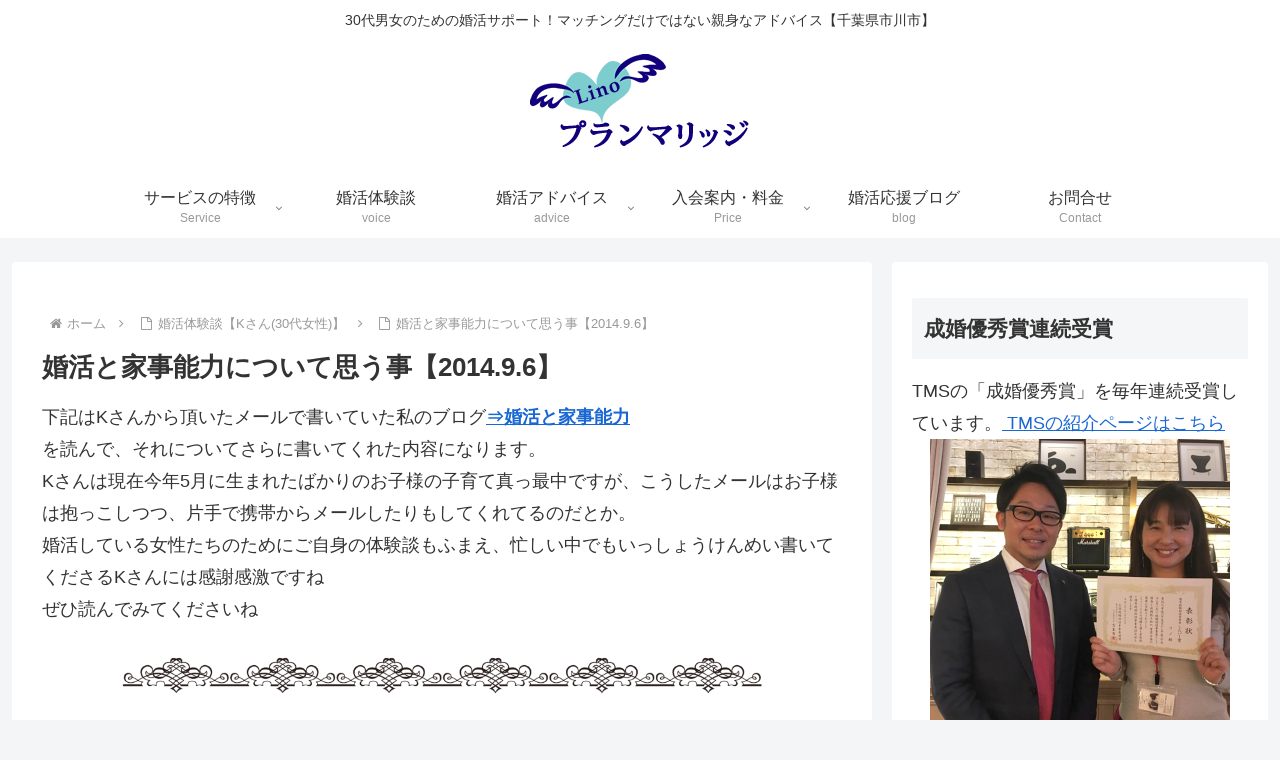

--- FILE ---
content_type: text/html; charset=utf-8
request_url: https://www.google.com/recaptcha/enterprise/anchor?ar=1&k=6Lf4lXwrAAAAAPI_pkP6i5qOqeJDxzA4bGp7DM7P&co=aHR0cHM6Ly9zYWxvbi1saW5vLmpwOjQ0Mw..&hl=en&v=PoyoqOPhxBO7pBk68S4YbpHZ&size=invisible&anchor-ms=20000&execute-ms=30000&cb=2l44nhxqqy4o
body_size: 48712
content:
<!DOCTYPE HTML><html dir="ltr" lang="en"><head><meta http-equiv="Content-Type" content="text/html; charset=UTF-8">
<meta http-equiv="X-UA-Compatible" content="IE=edge">
<title>reCAPTCHA</title>
<style type="text/css">
/* cyrillic-ext */
@font-face {
  font-family: 'Roboto';
  font-style: normal;
  font-weight: 400;
  font-stretch: 100%;
  src: url(//fonts.gstatic.com/s/roboto/v48/KFO7CnqEu92Fr1ME7kSn66aGLdTylUAMa3GUBHMdazTgWw.woff2) format('woff2');
  unicode-range: U+0460-052F, U+1C80-1C8A, U+20B4, U+2DE0-2DFF, U+A640-A69F, U+FE2E-FE2F;
}
/* cyrillic */
@font-face {
  font-family: 'Roboto';
  font-style: normal;
  font-weight: 400;
  font-stretch: 100%;
  src: url(//fonts.gstatic.com/s/roboto/v48/KFO7CnqEu92Fr1ME7kSn66aGLdTylUAMa3iUBHMdazTgWw.woff2) format('woff2');
  unicode-range: U+0301, U+0400-045F, U+0490-0491, U+04B0-04B1, U+2116;
}
/* greek-ext */
@font-face {
  font-family: 'Roboto';
  font-style: normal;
  font-weight: 400;
  font-stretch: 100%;
  src: url(//fonts.gstatic.com/s/roboto/v48/KFO7CnqEu92Fr1ME7kSn66aGLdTylUAMa3CUBHMdazTgWw.woff2) format('woff2');
  unicode-range: U+1F00-1FFF;
}
/* greek */
@font-face {
  font-family: 'Roboto';
  font-style: normal;
  font-weight: 400;
  font-stretch: 100%;
  src: url(//fonts.gstatic.com/s/roboto/v48/KFO7CnqEu92Fr1ME7kSn66aGLdTylUAMa3-UBHMdazTgWw.woff2) format('woff2');
  unicode-range: U+0370-0377, U+037A-037F, U+0384-038A, U+038C, U+038E-03A1, U+03A3-03FF;
}
/* math */
@font-face {
  font-family: 'Roboto';
  font-style: normal;
  font-weight: 400;
  font-stretch: 100%;
  src: url(//fonts.gstatic.com/s/roboto/v48/KFO7CnqEu92Fr1ME7kSn66aGLdTylUAMawCUBHMdazTgWw.woff2) format('woff2');
  unicode-range: U+0302-0303, U+0305, U+0307-0308, U+0310, U+0312, U+0315, U+031A, U+0326-0327, U+032C, U+032F-0330, U+0332-0333, U+0338, U+033A, U+0346, U+034D, U+0391-03A1, U+03A3-03A9, U+03B1-03C9, U+03D1, U+03D5-03D6, U+03F0-03F1, U+03F4-03F5, U+2016-2017, U+2034-2038, U+203C, U+2040, U+2043, U+2047, U+2050, U+2057, U+205F, U+2070-2071, U+2074-208E, U+2090-209C, U+20D0-20DC, U+20E1, U+20E5-20EF, U+2100-2112, U+2114-2115, U+2117-2121, U+2123-214F, U+2190, U+2192, U+2194-21AE, U+21B0-21E5, U+21F1-21F2, U+21F4-2211, U+2213-2214, U+2216-22FF, U+2308-230B, U+2310, U+2319, U+231C-2321, U+2336-237A, U+237C, U+2395, U+239B-23B7, U+23D0, U+23DC-23E1, U+2474-2475, U+25AF, U+25B3, U+25B7, U+25BD, U+25C1, U+25CA, U+25CC, U+25FB, U+266D-266F, U+27C0-27FF, U+2900-2AFF, U+2B0E-2B11, U+2B30-2B4C, U+2BFE, U+3030, U+FF5B, U+FF5D, U+1D400-1D7FF, U+1EE00-1EEFF;
}
/* symbols */
@font-face {
  font-family: 'Roboto';
  font-style: normal;
  font-weight: 400;
  font-stretch: 100%;
  src: url(//fonts.gstatic.com/s/roboto/v48/KFO7CnqEu92Fr1ME7kSn66aGLdTylUAMaxKUBHMdazTgWw.woff2) format('woff2');
  unicode-range: U+0001-000C, U+000E-001F, U+007F-009F, U+20DD-20E0, U+20E2-20E4, U+2150-218F, U+2190, U+2192, U+2194-2199, U+21AF, U+21E6-21F0, U+21F3, U+2218-2219, U+2299, U+22C4-22C6, U+2300-243F, U+2440-244A, U+2460-24FF, U+25A0-27BF, U+2800-28FF, U+2921-2922, U+2981, U+29BF, U+29EB, U+2B00-2BFF, U+4DC0-4DFF, U+FFF9-FFFB, U+10140-1018E, U+10190-1019C, U+101A0, U+101D0-101FD, U+102E0-102FB, U+10E60-10E7E, U+1D2C0-1D2D3, U+1D2E0-1D37F, U+1F000-1F0FF, U+1F100-1F1AD, U+1F1E6-1F1FF, U+1F30D-1F30F, U+1F315, U+1F31C, U+1F31E, U+1F320-1F32C, U+1F336, U+1F378, U+1F37D, U+1F382, U+1F393-1F39F, U+1F3A7-1F3A8, U+1F3AC-1F3AF, U+1F3C2, U+1F3C4-1F3C6, U+1F3CA-1F3CE, U+1F3D4-1F3E0, U+1F3ED, U+1F3F1-1F3F3, U+1F3F5-1F3F7, U+1F408, U+1F415, U+1F41F, U+1F426, U+1F43F, U+1F441-1F442, U+1F444, U+1F446-1F449, U+1F44C-1F44E, U+1F453, U+1F46A, U+1F47D, U+1F4A3, U+1F4B0, U+1F4B3, U+1F4B9, U+1F4BB, U+1F4BF, U+1F4C8-1F4CB, U+1F4D6, U+1F4DA, U+1F4DF, U+1F4E3-1F4E6, U+1F4EA-1F4ED, U+1F4F7, U+1F4F9-1F4FB, U+1F4FD-1F4FE, U+1F503, U+1F507-1F50B, U+1F50D, U+1F512-1F513, U+1F53E-1F54A, U+1F54F-1F5FA, U+1F610, U+1F650-1F67F, U+1F687, U+1F68D, U+1F691, U+1F694, U+1F698, U+1F6AD, U+1F6B2, U+1F6B9-1F6BA, U+1F6BC, U+1F6C6-1F6CF, U+1F6D3-1F6D7, U+1F6E0-1F6EA, U+1F6F0-1F6F3, U+1F6F7-1F6FC, U+1F700-1F7FF, U+1F800-1F80B, U+1F810-1F847, U+1F850-1F859, U+1F860-1F887, U+1F890-1F8AD, U+1F8B0-1F8BB, U+1F8C0-1F8C1, U+1F900-1F90B, U+1F93B, U+1F946, U+1F984, U+1F996, U+1F9E9, U+1FA00-1FA6F, U+1FA70-1FA7C, U+1FA80-1FA89, U+1FA8F-1FAC6, U+1FACE-1FADC, U+1FADF-1FAE9, U+1FAF0-1FAF8, U+1FB00-1FBFF;
}
/* vietnamese */
@font-face {
  font-family: 'Roboto';
  font-style: normal;
  font-weight: 400;
  font-stretch: 100%;
  src: url(//fonts.gstatic.com/s/roboto/v48/KFO7CnqEu92Fr1ME7kSn66aGLdTylUAMa3OUBHMdazTgWw.woff2) format('woff2');
  unicode-range: U+0102-0103, U+0110-0111, U+0128-0129, U+0168-0169, U+01A0-01A1, U+01AF-01B0, U+0300-0301, U+0303-0304, U+0308-0309, U+0323, U+0329, U+1EA0-1EF9, U+20AB;
}
/* latin-ext */
@font-face {
  font-family: 'Roboto';
  font-style: normal;
  font-weight: 400;
  font-stretch: 100%;
  src: url(//fonts.gstatic.com/s/roboto/v48/KFO7CnqEu92Fr1ME7kSn66aGLdTylUAMa3KUBHMdazTgWw.woff2) format('woff2');
  unicode-range: U+0100-02BA, U+02BD-02C5, U+02C7-02CC, U+02CE-02D7, U+02DD-02FF, U+0304, U+0308, U+0329, U+1D00-1DBF, U+1E00-1E9F, U+1EF2-1EFF, U+2020, U+20A0-20AB, U+20AD-20C0, U+2113, U+2C60-2C7F, U+A720-A7FF;
}
/* latin */
@font-face {
  font-family: 'Roboto';
  font-style: normal;
  font-weight: 400;
  font-stretch: 100%;
  src: url(//fonts.gstatic.com/s/roboto/v48/KFO7CnqEu92Fr1ME7kSn66aGLdTylUAMa3yUBHMdazQ.woff2) format('woff2');
  unicode-range: U+0000-00FF, U+0131, U+0152-0153, U+02BB-02BC, U+02C6, U+02DA, U+02DC, U+0304, U+0308, U+0329, U+2000-206F, U+20AC, U+2122, U+2191, U+2193, U+2212, U+2215, U+FEFF, U+FFFD;
}
/* cyrillic-ext */
@font-face {
  font-family: 'Roboto';
  font-style: normal;
  font-weight: 500;
  font-stretch: 100%;
  src: url(//fonts.gstatic.com/s/roboto/v48/KFO7CnqEu92Fr1ME7kSn66aGLdTylUAMa3GUBHMdazTgWw.woff2) format('woff2');
  unicode-range: U+0460-052F, U+1C80-1C8A, U+20B4, U+2DE0-2DFF, U+A640-A69F, U+FE2E-FE2F;
}
/* cyrillic */
@font-face {
  font-family: 'Roboto';
  font-style: normal;
  font-weight: 500;
  font-stretch: 100%;
  src: url(//fonts.gstatic.com/s/roboto/v48/KFO7CnqEu92Fr1ME7kSn66aGLdTylUAMa3iUBHMdazTgWw.woff2) format('woff2');
  unicode-range: U+0301, U+0400-045F, U+0490-0491, U+04B0-04B1, U+2116;
}
/* greek-ext */
@font-face {
  font-family: 'Roboto';
  font-style: normal;
  font-weight: 500;
  font-stretch: 100%;
  src: url(//fonts.gstatic.com/s/roboto/v48/KFO7CnqEu92Fr1ME7kSn66aGLdTylUAMa3CUBHMdazTgWw.woff2) format('woff2');
  unicode-range: U+1F00-1FFF;
}
/* greek */
@font-face {
  font-family: 'Roboto';
  font-style: normal;
  font-weight: 500;
  font-stretch: 100%;
  src: url(//fonts.gstatic.com/s/roboto/v48/KFO7CnqEu92Fr1ME7kSn66aGLdTylUAMa3-UBHMdazTgWw.woff2) format('woff2');
  unicode-range: U+0370-0377, U+037A-037F, U+0384-038A, U+038C, U+038E-03A1, U+03A3-03FF;
}
/* math */
@font-face {
  font-family: 'Roboto';
  font-style: normal;
  font-weight: 500;
  font-stretch: 100%;
  src: url(//fonts.gstatic.com/s/roboto/v48/KFO7CnqEu92Fr1ME7kSn66aGLdTylUAMawCUBHMdazTgWw.woff2) format('woff2');
  unicode-range: U+0302-0303, U+0305, U+0307-0308, U+0310, U+0312, U+0315, U+031A, U+0326-0327, U+032C, U+032F-0330, U+0332-0333, U+0338, U+033A, U+0346, U+034D, U+0391-03A1, U+03A3-03A9, U+03B1-03C9, U+03D1, U+03D5-03D6, U+03F0-03F1, U+03F4-03F5, U+2016-2017, U+2034-2038, U+203C, U+2040, U+2043, U+2047, U+2050, U+2057, U+205F, U+2070-2071, U+2074-208E, U+2090-209C, U+20D0-20DC, U+20E1, U+20E5-20EF, U+2100-2112, U+2114-2115, U+2117-2121, U+2123-214F, U+2190, U+2192, U+2194-21AE, U+21B0-21E5, U+21F1-21F2, U+21F4-2211, U+2213-2214, U+2216-22FF, U+2308-230B, U+2310, U+2319, U+231C-2321, U+2336-237A, U+237C, U+2395, U+239B-23B7, U+23D0, U+23DC-23E1, U+2474-2475, U+25AF, U+25B3, U+25B7, U+25BD, U+25C1, U+25CA, U+25CC, U+25FB, U+266D-266F, U+27C0-27FF, U+2900-2AFF, U+2B0E-2B11, U+2B30-2B4C, U+2BFE, U+3030, U+FF5B, U+FF5D, U+1D400-1D7FF, U+1EE00-1EEFF;
}
/* symbols */
@font-face {
  font-family: 'Roboto';
  font-style: normal;
  font-weight: 500;
  font-stretch: 100%;
  src: url(//fonts.gstatic.com/s/roboto/v48/KFO7CnqEu92Fr1ME7kSn66aGLdTylUAMaxKUBHMdazTgWw.woff2) format('woff2');
  unicode-range: U+0001-000C, U+000E-001F, U+007F-009F, U+20DD-20E0, U+20E2-20E4, U+2150-218F, U+2190, U+2192, U+2194-2199, U+21AF, U+21E6-21F0, U+21F3, U+2218-2219, U+2299, U+22C4-22C6, U+2300-243F, U+2440-244A, U+2460-24FF, U+25A0-27BF, U+2800-28FF, U+2921-2922, U+2981, U+29BF, U+29EB, U+2B00-2BFF, U+4DC0-4DFF, U+FFF9-FFFB, U+10140-1018E, U+10190-1019C, U+101A0, U+101D0-101FD, U+102E0-102FB, U+10E60-10E7E, U+1D2C0-1D2D3, U+1D2E0-1D37F, U+1F000-1F0FF, U+1F100-1F1AD, U+1F1E6-1F1FF, U+1F30D-1F30F, U+1F315, U+1F31C, U+1F31E, U+1F320-1F32C, U+1F336, U+1F378, U+1F37D, U+1F382, U+1F393-1F39F, U+1F3A7-1F3A8, U+1F3AC-1F3AF, U+1F3C2, U+1F3C4-1F3C6, U+1F3CA-1F3CE, U+1F3D4-1F3E0, U+1F3ED, U+1F3F1-1F3F3, U+1F3F5-1F3F7, U+1F408, U+1F415, U+1F41F, U+1F426, U+1F43F, U+1F441-1F442, U+1F444, U+1F446-1F449, U+1F44C-1F44E, U+1F453, U+1F46A, U+1F47D, U+1F4A3, U+1F4B0, U+1F4B3, U+1F4B9, U+1F4BB, U+1F4BF, U+1F4C8-1F4CB, U+1F4D6, U+1F4DA, U+1F4DF, U+1F4E3-1F4E6, U+1F4EA-1F4ED, U+1F4F7, U+1F4F9-1F4FB, U+1F4FD-1F4FE, U+1F503, U+1F507-1F50B, U+1F50D, U+1F512-1F513, U+1F53E-1F54A, U+1F54F-1F5FA, U+1F610, U+1F650-1F67F, U+1F687, U+1F68D, U+1F691, U+1F694, U+1F698, U+1F6AD, U+1F6B2, U+1F6B9-1F6BA, U+1F6BC, U+1F6C6-1F6CF, U+1F6D3-1F6D7, U+1F6E0-1F6EA, U+1F6F0-1F6F3, U+1F6F7-1F6FC, U+1F700-1F7FF, U+1F800-1F80B, U+1F810-1F847, U+1F850-1F859, U+1F860-1F887, U+1F890-1F8AD, U+1F8B0-1F8BB, U+1F8C0-1F8C1, U+1F900-1F90B, U+1F93B, U+1F946, U+1F984, U+1F996, U+1F9E9, U+1FA00-1FA6F, U+1FA70-1FA7C, U+1FA80-1FA89, U+1FA8F-1FAC6, U+1FACE-1FADC, U+1FADF-1FAE9, U+1FAF0-1FAF8, U+1FB00-1FBFF;
}
/* vietnamese */
@font-face {
  font-family: 'Roboto';
  font-style: normal;
  font-weight: 500;
  font-stretch: 100%;
  src: url(//fonts.gstatic.com/s/roboto/v48/KFO7CnqEu92Fr1ME7kSn66aGLdTylUAMa3OUBHMdazTgWw.woff2) format('woff2');
  unicode-range: U+0102-0103, U+0110-0111, U+0128-0129, U+0168-0169, U+01A0-01A1, U+01AF-01B0, U+0300-0301, U+0303-0304, U+0308-0309, U+0323, U+0329, U+1EA0-1EF9, U+20AB;
}
/* latin-ext */
@font-face {
  font-family: 'Roboto';
  font-style: normal;
  font-weight: 500;
  font-stretch: 100%;
  src: url(//fonts.gstatic.com/s/roboto/v48/KFO7CnqEu92Fr1ME7kSn66aGLdTylUAMa3KUBHMdazTgWw.woff2) format('woff2');
  unicode-range: U+0100-02BA, U+02BD-02C5, U+02C7-02CC, U+02CE-02D7, U+02DD-02FF, U+0304, U+0308, U+0329, U+1D00-1DBF, U+1E00-1E9F, U+1EF2-1EFF, U+2020, U+20A0-20AB, U+20AD-20C0, U+2113, U+2C60-2C7F, U+A720-A7FF;
}
/* latin */
@font-face {
  font-family: 'Roboto';
  font-style: normal;
  font-weight: 500;
  font-stretch: 100%;
  src: url(//fonts.gstatic.com/s/roboto/v48/KFO7CnqEu92Fr1ME7kSn66aGLdTylUAMa3yUBHMdazQ.woff2) format('woff2');
  unicode-range: U+0000-00FF, U+0131, U+0152-0153, U+02BB-02BC, U+02C6, U+02DA, U+02DC, U+0304, U+0308, U+0329, U+2000-206F, U+20AC, U+2122, U+2191, U+2193, U+2212, U+2215, U+FEFF, U+FFFD;
}
/* cyrillic-ext */
@font-face {
  font-family: 'Roboto';
  font-style: normal;
  font-weight: 900;
  font-stretch: 100%;
  src: url(//fonts.gstatic.com/s/roboto/v48/KFO7CnqEu92Fr1ME7kSn66aGLdTylUAMa3GUBHMdazTgWw.woff2) format('woff2');
  unicode-range: U+0460-052F, U+1C80-1C8A, U+20B4, U+2DE0-2DFF, U+A640-A69F, U+FE2E-FE2F;
}
/* cyrillic */
@font-face {
  font-family: 'Roboto';
  font-style: normal;
  font-weight: 900;
  font-stretch: 100%;
  src: url(//fonts.gstatic.com/s/roboto/v48/KFO7CnqEu92Fr1ME7kSn66aGLdTylUAMa3iUBHMdazTgWw.woff2) format('woff2');
  unicode-range: U+0301, U+0400-045F, U+0490-0491, U+04B0-04B1, U+2116;
}
/* greek-ext */
@font-face {
  font-family: 'Roboto';
  font-style: normal;
  font-weight: 900;
  font-stretch: 100%;
  src: url(//fonts.gstatic.com/s/roboto/v48/KFO7CnqEu92Fr1ME7kSn66aGLdTylUAMa3CUBHMdazTgWw.woff2) format('woff2');
  unicode-range: U+1F00-1FFF;
}
/* greek */
@font-face {
  font-family: 'Roboto';
  font-style: normal;
  font-weight: 900;
  font-stretch: 100%;
  src: url(//fonts.gstatic.com/s/roboto/v48/KFO7CnqEu92Fr1ME7kSn66aGLdTylUAMa3-UBHMdazTgWw.woff2) format('woff2');
  unicode-range: U+0370-0377, U+037A-037F, U+0384-038A, U+038C, U+038E-03A1, U+03A3-03FF;
}
/* math */
@font-face {
  font-family: 'Roboto';
  font-style: normal;
  font-weight: 900;
  font-stretch: 100%;
  src: url(//fonts.gstatic.com/s/roboto/v48/KFO7CnqEu92Fr1ME7kSn66aGLdTylUAMawCUBHMdazTgWw.woff2) format('woff2');
  unicode-range: U+0302-0303, U+0305, U+0307-0308, U+0310, U+0312, U+0315, U+031A, U+0326-0327, U+032C, U+032F-0330, U+0332-0333, U+0338, U+033A, U+0346, U+034D, U+0391-03A1, U+03A3-03A9, U+03B1-03C9, U+03D1, U+03D5-03D6, U+03F0-03F1, U+03F4-03F5, U+2016-2017, U+2034-2038, U+203C, U+2040, U+2043, U+2047, U+2050, U+2057, U+205F, U+2070-2071, U+2074-208E, U+2090-209C, U+20D0-20DC, U+20E1, U+20E5-20EF, U+2100-2112, U+2114-2115, U+2117-2121, U+2123-214F, U+2190, U+2192, U+2194-21AE, U+21B0-21E5, U+21F1-21F2, U+21F4-2211, U+2213-2214, U+2216-22FF, U+2308-230B, U+2310, U+2319, U+231C-2321, U+2336-237A, U+237C, U+2395, U+239B-23B7, U+23D0, U+23DC-23E1, U+2474-2475, U+25AF, U+25B3, U+25B7, U+25BD, U+25C1, U+25CA, U+25CC, U+25FB, U+266D-266F, U+27C0-27FF, U+2900-2AFF, U+2B0E-2B11, U+2B30-2B4C, U+2BFE, U+3030, U+FF5B, U+FF5D, U+1D400-1D7FF, U+1EE00-1EEFF;
}
/* symbols */
@font-face {
  font-family: 'Roboto';
  font-style: normal;
  font-weight: 900;
  font-stretch: 100%;
  src: url(//fonts.gstatic.com/s/roboto/v48/KFO7CnqEu92Fr1ME7kSn66aGLdTylUAMaxKUBHMdazTgWw.woff2) format('woff2');
  unicode-range: U+0001-000C, U+000E-001F, U+007F-009F, U+20DD-20E0, U+20E2-20E4, U+2150-218F, U+2190, U+2192, U+2194-2199, U+21AF, U+21E6-21F0, U+21F3, U+2218-2219, U+2299, U+22C4-22C6, U+2300-243F, U+2440-244A, U+2460-24FF, U+25A0-27BF, U+2800-28FF, U+2921-2922, U+2981, U+29BF, U+29EB, U+2B00-2BFF, U+4DC0-4DFF, U+FFF9-FFFB, U+10140-1018E, U+10190-1019C, U+101A0, U+101D0-101FD, U+102E0-102FB, U+10E60-10E7E, U+1D2C0-1D2D3, U+1D2E0-1D37F, U+1F000-1F0FF, U+1F100-1F1AD, U+1F1E6-1F1FF, U+1F30D-1F30F, U+1F315, U+1F31C, U+1F31E, U+1F320-1F32C, U+1F336, U+1F378, U+1F37D, U+1F382, U+1F393-1F39F, U+1F3A7-1F3A8, U+1F3AC-1F3AF, U+1F3C2, U+1F3C4-1F3C6, U+1F3CA-1F3CE, U+1F3D4-1F3E0, U+1F3ED, U+1F3F1-1F3F3, U+1F3F5-1F3F7, U+1F408, U+1F415, U+1F41F, U+1F426, U+1F43F, U+1F441-1F442, U+1F444, U+1F446-1F449, U+1F44C-1F44E, U+1F453, U+1F46A, U+1F47D, U+1F4A3, U+1F4B0, U+1F4B3, U+1F4B9, U+1F4BB, U+1F4BF, U+1F4C8-1F4CB, U+1F4D6, U+1F4DA, U+1F4DF, U+1F4E3-1F4E6, U+1F4EA-1F4ED, U+1F4F7, U+1F4F9-1F4FB, U+1F4FD-1F4FE, U+1F503, U+1F507-1F50B, U+1F50D, U+1F512-1F513, U+1F53E-1F54A, U+1F54F-1F5FA, U+1F610, U+1F650-1F67F, U+1F687, U+1F68D, U+1F691, U+1F694, U+1F698, U+1F6AD, U+1F6B2, U+1F6B9-1F6BA, U+1F6BC, U+1F6C6-1F6CF, U+1F6D3-1F6D7, U+1F6E0-1F6EA, U+1F6F0-1F6F3, U+1F6F7-1F6FC, U+1F700-1F7FF, U+1F800-1F80B, U+1F810-1F847, U+1F850-1F859, U+1F860-1F887, U+1F890-1F8AD, U+1F8B0-1F8BB, U+1F8C0-1F8C1, U+1F900-1F90B, U+1F93B, U+1F946, U+1F984, U+1F996, U+1F9E9, U+1FA00-1FA6F, U+1FA70-1FA7C, U+1FA80-1FA89, U+1FA8F-1FAC6, U+1FACE-1FADC, U+1FADF-1FAE9, U+1FAF0-1FAF8, U+1FB00-1FBFF;
}
/* vietnamese */
@font-face {
  font-family: 'Roboto';
  font-style: normal;
  font-weight: 900;
  font-stretch: 100%;
  src: url(//fonts.gstatic.com/s/roboto/v48/KFO7CnqEu92Fr1ME7kSn66aGLdTylUAMa3OUBHMdazTgWw.woff2) format('woff2');
  unicode-range: U+0102-0103, U+0110-0111, U+0128-0129, U+0168-0169, U+01A0-01A1, U+01AF-01B0, U+0300-0301, U+0303-0304, U+0308-0309, U+0323, U+0329, U+1EA0-1EF9, U+20AB;
}
/* latin-ext */
@font-face {
  font-family: 'Roboto';
  font-style: normal;
  font-weight: 900;
  font-stretch: 100%;
  src: url(//fonts.gstatic.com/s/roboto/v48/KFO7CnqEu92Fr1ME7kSn66aGLdTylUAMa3KUBHMdazTgWw.woff2) format('woff2');
  unicode-range: U+0100-02BA, U+02BD-02C5, U+02C7-02CC, U+02CE-02D7, U+02DD-02FF, U+0304, U+0308, U+0329, U+1D00-1DBF, U+1E00-1E9F, U+1EF2-1EFF, U+2020, U+20A0-20AB, U+20AD-20C0, U+2113, U+2C60-2C7F, U+A720-A7FF;
}
/* latin */
@font-face {
  font-family: 'Roboto';
  font-style: normal;
  font-weight: 900;
  font-stretch: 100%;
  src: url(//fonts.gstatic.com/s/roboto/v48/KFO7CnqEu92Fr1ME7kSn66aGLdTylUAMa3yUBHMdazQ.woff2) format('woff2');
  unicode-range: U+0000-00FF, U+0131, U+0152-0153, U+02BB-02BC, U+02C6, U+02DA, U+02DC, U+0304, U+0308, U+0329, U+2000-206F, U+20AC, U+2122, U+2191, U+2193, U+2212, U+2215, U+FEFF, U+FFFD;
}

</style>
<link rel="stylesheet" type="text/css" href="https://www.gstatic.com/recaptcha/releases/PoyoqOPhxBO7pBk68S4YbpHZ/styles__ltr.css">
<script nonce="dXO3Q_zMRTQtoNhCqlhvuw" type="text/javascript">window['__recaptcha_api'] = 'https://www.google.com/recaptcha/enterprise/';</script>
<script type="text/javascript" src="https://www.gstatic.com/recaptcha/releases/PoyoqOPhxBO7pBk68S4YbpHZ/recaptcha__en.js" nonce="dXO3Q_zMRTQtoNhCqlhvuw">
      
    </script></head>
<body><div id="rc-anchor-alert" class="rc-anchor-alert"></div>
<input type="hidden" id="recaptcha-token" value="[base64]">
<script type="text/javascript" nonce="dXO3Q_zMRTQtoNhCqlhvuw">
      recaptcha.anchor.Main.init("[\x22ainput\x22,[\x22bgdata\x22,\x22\x22,\[base64]/[base64]/[base64]/bmV3IHJbeF0oY1swXSk6RT09Mj9uZXcgclt4XShjWzBdLGNbMV0pOkU9PTM/bmV3IHJbeF0oY1swXSxjWzFdLGNbMl0pOkU9PTQ/[base64]/[base64]/[base64]/[base64]/[base64]/[base64]/[base64]/[base64]\x22,\[base64]\\u003d\x22,\x22YsOzwq1Ef3ZHw7tOMXLDoMOGw7jDo8OZF3DCgDbDvFTChsOowpg8UCHDr8OLw6xXw5bDp14oJsKjw7EaJCfDsnJlwqHCo8OLAcKMVcKVw7o1U8Ogw7XDqcOkw7JKbMKPw4DDrAZ4TMK3wr7Cil7ClsKOSXNDU8OBIsKOw4VrCsKqwq4zUXY8w6sjwr4Pw5/ChQzDiMKHOFQ2wpUTw4kRwpgRw4FhJsKkRsKaVcORwr8ww4o3wr3Dun96wqhlw6nCuCrCuCYLcwV+w4t/IMKVwrDCssOOwo7DrsKew6snwoxLw7Zuw4Exw5zCkFTCusKENsK+and/e8Klwph/T8OBBhpWRMOMcQvCuDgUwq9hTsK9JETClTfCosK2NcO/w6/Dk3jDqiHDpTlnOsOJw6LCnUl9bEPCkMKLHMK7w68Sw7thw7HCkMKkDnQ6HXl6O8KYRsOSKsOSV8OyWRl/Ahh6wpkLBMKufcKHUcOuwovDl8OPw780wqvCsRYiw4gIw5vCjcKKacKjDE8NwqzCpRQ+e1FMXAwgw4tIUMO3w4HDpwPDhFnCsFE4IcO7H8KRw6nDtMKnRh7DvsKuQnXDssOBBMOHLjAvN8Oywp7DssK9woDCsGDDv8OqA8KXw6rDjsKnf8KMO8KSw7VeGG0Gw4DCv0/[base64]/w4vDj8OYPcOyw6TDogHChnkVw5c1woZkS8OJwpfCk8O2SythGRbDnThtwo3DosKow5pQd3fDrHQ8w5JJRcO/wpTCoEUAw6tKccOSwpw7woo0WSlPwpYdCTMfAwvCsMO1w5AVw6/CjlRpFsK6acKiwrlVDhPCkyYMw4cRBcOnwpJ9BE/DrcOlwoEuRlorwrvCv2wpB3AHwqBqc8K3S8OcOXxFSMObDTzDjErCsSckISRFW8OBw6zCtUdIw4w4CkM6wr13RXvCvAXCoMOkdFFqeMOQDcOiwoMiwqbCh8K+ZGBtw6jCnFx/wrkdKMOWXAwwUiI6UcKJw4XDhcO3wo7CvsO6w4dgwppCRCHDgMKDZXHCqy5PwoZlbcKNwo/[base64]/K8K1BsKZd8OIw6c0QyPCjWZSJ0tlwrnCs8Kyw7pDX8KSMR5+DisWQsOjdSY8IsOGDMO7UD0eTsKqw6rClMOCwrDCr8KjUzrDhcKJwr/[base64]/w4HDhMK8G1xQOsOZGcK4WcOvwrpQw4oFMQ/DpXEFfsKOwoIVw4XDmRLDuDrDgSzCisOjwpfCvMOVTyoaQsOnw4XDqMOHw7/[base64]/w4EyW2lwGH/[base64]/DqUjDugt0w5nDuk7DlXTCnMOXw4PCgxYsUV3DucOpwr1WwqhQJ8K0CmfCuMKowoHDqDAsDlvDisOOw4hfKn7ClMOiwop9w7jDiMOBV0JXfcKtw50gwrrDpcOqBsKhw5/ChMK7w6VqfGVGwrLCnwzChMKwwpHCjcKOHsOrwoPCqx96w7rCrVAjwrXCuFwUwoUlwqnDiXkbwpE3w6/[base64]/DgiPDuXLDkUMhdytYHsKydzDCnMO+wqplc8OKA8OCw7rCr2TCm8OAcsO/w5tNwqE9HwEHw49RwoggPMO5fMO7V1Y4wp/Dm8OSwoDCuMOiI8OWw4fDvMOKRsKLAm3CugPCrBXCr0TCrcO7woDDqsKNw5DCjwBDIAgJfsKjw7DCgBpIwq1kexPDnBnDpcOnwqHCoA/Dl1bCmcK+w6LDusKvw73DiSh/f8OOcMKaJTXDrj3DqknDssOma2nClhkSwoprw7LCmsKyBE1WwoUuw4vClT3DglXDlk3DlcOHa13Cq38fKlx3w6t+woDCosOHfgx2w4MnTkp1P1sKHDvDg8KSwrHDtg/DgWBiCDl6woXDrUPDsSPCnsKTBl3DvsKDOx/[base64]/Cn2vCm8Kqw6DCnV/[base64]/w6DCmA06wrV9asKCPkHDh8K4w7M/wqfDscKHSMOfw74UKMKxKcOow58/w65Ew5/Cg8OKwosKwrPCocKnwoXDo8KMRsONwq5VEmF2bsO6QHnDuj/CshTDiMOjcwsuwrQjw6oNw73CqDlAw6/DpcK9wo8tPsONwofDsgUrwp1QcG/[base64]/[base64]/wqhWwr3DpEUGwonChANZNMKtZMKQanDCtk3DmcKZGcKewpHDgcKFAMOiYMOhNxcAw49owp7CrwZTa8Ocw78pw5PDgsKYTAvDh8ONw6pMM17DhypXwobCglvCj8O1DMOBW8O5UcO4Ai/[base64]/[base64]/DgHgSw4PDpVfCsDHCocOGw4cgMiQ7w716PMKjccKbw6bCgUHCsw/CsxrDuMOJw73DgsK/U8OrLsORw6ppwpgHMVZHf8OjM8OlwoQVf3tKC3wwScKAM1FaXR/DmMKUw54NwpABKS7Do8ODX8OGCsK/[base64]/[base64]/DilwsdQ8TI0bCt0JDNsOOwoEJw4V3wo5KwpPCtsOjw6RWVhc6MMKmwohlL8KBWcOnLATDpG8Gw5XCvXvDvcKxckHDm8OhwqbCggYiwojCpcK/V8Oywo/[base64]/w4lLw5FID8OXZMKLw45Yw7rCiw1MCmIXK8OZUT12U8KKMCHCtgljUGZ2woLChcOAwqTCsMKgW8OnfMKZY19zw49ewp7CgUsgS8OeVVLDrHTDn8K1KTLDuMKoFMO1IQdDIcKyBsOrBSDDuDBjwrMRw5IaXcOuw6PCmMKTwp7CicOHw5ULwpt3w5/Cu0zCuMOpwrfCpBXCnMO8wrcRJsKtSD3DksKMFsOuNMKowq3CvC/CrMKKasKVJXAqw67DrMKbw5EGIMKTw5nCvCDDp8KLPcKPwoRzw7PCicO5wqPChHA9w4kowojDssOkNMKxw5HCosKgEMOjHSREw4t5wrhywrnDsxrCocO7KDNLw5XDicK7dR0Vw4/Dl8Odw7UMwqbDrsOpw6jDtnFVVVfCpQcIwq7Dg8O8BW/[base64]/Cl8KRw7sfwrJwHA1rw5/[base64]/fnxAwrMOdHXChi3DgcK6w7l3EsKrVnvDusKow6fCpQTCq8OSwojCvsO9Z8OJPkPCssK9wqXCmwEgOm7Ds33Cmw7CpsKLK1Nre8OKJ8OLFS0+Djd3w4dZN1LCtjFWWk19L8KNeB/Ci8OswoPDonAGKcOTVHnCk0HCgsOsJXh5w4VJbX/[base64]/CqxnCpikDEkVdwrPCm2PDu03Dn15pGQdgw4/CokPDhcKHw5Mzw7pSRXVWw6syD00vLcODw70Tw485w49kwofCpsK3w6/DtxTDnA3Dp8KgRmpdZkTCvMO8wqDCrk7DkyF4fSjCgcO1acKvw7V6G8Odw4bDosK/c8K9dsOUw60uw6xOwqRywoPCjxHCkA4UT8OSw6VTw5osB1FuwqkkwpDDgsKuw5vDnEZifcKDw5/ClzFMwonCo8OGVcOSEF7CqSnCjyPCg8Kja2rDvcOceMOjw4JtFy4IdyfDjcOuaBbDnmEWIx1eCEjCjXDCoMKcDMODe8OQSUXCoRTCsALCsV1nwoEFf8OkfsOdwonClmw0R3HCoMKzLThYw6Zowrcnw7dgQgcGwokKKH7Cly/[base64]/[base64]/Dpw3Dk1BSbsKpWsOFFlAvEcKuc8OawqwFcMOxHH3DqsK/wpHDp8KcSUbDvwsgfMKPJ3fDjsOMw68gw5RlLR8sa8KDdMKZw4nCoMOVw6nCrcO2w7PCh2bDp8KSwqFbWhLCn0vCs8KbesOIw4XDomUbw7DCq25WwpHDqVnDv1U/X8Olw5M2w6tQw63Do8O2w5TCsEZ9fgPDjcOufXRfesKCw69lEWnCp8Oewr/Cr0R9w5Iob2lEwodEw57CtMKJwr0iwpHCj8O1wphtwpcaw45gMgXDhBlgMj0fw5RleDVqDsKfwr3DtEpZMGx9wobDgsKYNS8yH34hwpHDnMKkw6jCk8OywpYkw4TDgcO/wrleVcKGw7/DgMOGwrPCsFogw57CvMOZMsOnB8KBwofDi8OPZMOBSh4/SBrDgxIMw6wEwoTCnkjDqg3Dr8ONwoTDojTDj8OrQh3DrTRDwrN9b8OMIQfDn13Ct2x4GcO/KCPCoAkyw6/[base64]/ChnPDsyjDpMOqwq1dMMOfw4DCjz0RP8O2w4AEw5R7ccKSFMKcw7VoLQ4kwohrw4E4KHNPw5oOw5Z1wrUpw5wNFjIufgV7w786H0BEP8OmRnbDp1lZH0odw7NFPMKLVELCoVTDu1xwVUTDgsOawoBvcWrCuW7DjyvDpsOkPMOFf8OmwoUpX8KGOMKow7A5w7/DhBR5w7YYO8Oqwo3DmcOxRcO3JsOfagzChMKkRcOpw6xYw5tKP2ofccK8wo7CpHvCqTjDkErDisO/wqlpwrddwoDCryN+D0Rww6NMcy/[base64]/XsKewrTDrsKBw6XDo8OnPMKWKjzDicKaRzV0d8O7WhjDocKpSsO5NShcBsOvKWY7wpDDhSQCfsO+w7gGw7DDh8KtwqnCv8Kow43ChRHCm0DCnMK3Jy4eSygCwrTClk/Cix/[base64]/[base64]/DlSFrw6PDmR/[base64]/[base64]/CkcK8IMObCsKzwp3CrcO8wrV6HMOawp50Q0bDvcKCFlfCu3tuLEXDlMOww6/DpMOfwpN5woPDtMKpw7xEw7t/w4Uzw7TCug1lw6UKwpEvw6wzesK3UMKtVMKhw7JiMcK4wqZNUMOsw701wo1Iw4ZEw7rCmcOhDMOnw7DDlDETwrxUw5QYRhdOw6jDgsKUwo/DvgbCiMKmEsKww7wUdcO0woF/YULCicOiwobCpUTCrMKSKMKxw63Dr1nCu8K4wqI0w4fDkj58YlULcsOiwrEwwqTCi8KUJsOuwrHCp8KywpnCt8KRKj1/LcKSD8OgdAYZEkrCrC4Kwp4WUnfDgsKZEcKud8K/wrkKwprCpDlTw73CjsKwQMOHLh/DnsKLwpRUVlrCucKCSzF5wocuUMOhw74bw6TCmATChSjDmhnDjMOGEcKCwoPDgg3DvMKrwprDqnp6NcKYCcOnw63DjlPDq8KPPcKaw5fCoMKQIX1xwoPCjj3DnDvDqmZBBsO6eV91J8Kpw5HCqcKOX2rCnhzDigbCo8KRw5NUwq1he8KYw5/Cr8OXw5t1w51MXMKbdUBcwpBwf2jDucKLScODw6nCuFgkJBbDsifDpMK5w6TCnsOsw7fDrQghw5rDl0vCicOowq8/wqbCtl1Ef8KpKcKfw4LCisOaNiLCkmtuw6/CvMOGwo9+w4fDqyjDs8OzVykLPVMTdzVgYMKww5DCvnFrc8K7w6FgBMKGQFvCrcOKwqLCqsOOwr5kIXoCJSwqXTh1UMOGw7IhF0PCqcOsF8Ouwr8fI1HDvlPDiHjCn8O0w5PDknt/B2AXw5w6MjrCilhfwocARMKUw63Dm2LCgMORw5d4wrTCm8KhY8KsQXfDkcOYwozDr8KzYcO6w6fDgsKBw50xw6cawotlw5zCtcKJw6pEwo/Dr8K/[base64]/CTjDn0Jvd8OcAyfDicKqfQDCv8OOfcK1w7NWwrTDoD/DpArClzDChFLCnWfDmMOvbRcwwpBHw5QVUcKrTcK2ZChUFDrCvRPDt03DtkrDqkrDiMKJwpkMworDu8KfT3DDojTDiMKHATDDj2bDj8Kyw6pBFcKfHBAUw5zCiTrDnBPDv8KlVsO/[base64]/DncK1FTRLEsK0GsKqwplkRibDhWjCtlIJw6oJbE3DkcKRwrDDvDDCkcO6ZcO7w6ENPz9zGhHDlBVwwpLDiMOyVBLDkMKrYwpVMcO0w77DqMKEw5/CnBfCo8OuIkzDl8Kmw7oGwoHCpDjCtsO7AMO5w6ADI1w4worClBZIdCLDjwMZeiYIw6wpw7LDnsO7w4kXFnkTKzUowrLDg1/Csk5pKcK5IgHDq8OOXiHDihnDpMKYYRZXR8KFwprDrHQqw6rCusOwcsKOw5fCu8O7w5tkw4DDr8KwbGjCuGJywoPDv8OZw69NYiTDp8OUYcK/w50BEsOIw7nCr8KQw5nClMODBcOmwpTDr8KpVy1DYjdND08Jwpw6TQZoBGV2DcK/MMKfX3XDjsOhCDQnw7TDjR/[base64]/Di2tBwpbCk8KvVsOURsO/w7DDqQPComVRw6HCp8KYOzfDrncHXwTCsUsLSh5FQnjCtUN+wr4gwqUpdFJewoMsHsKSecKTKcOqw6zCm8KnwrjCtEPCuzNvw5Vgw7MACAbCmk/CoxMLD8Oww4cLXjnCtMOweMKaBMKkb8KQGMOTw6nDgHDCr33DoEVzHcKMQMOpNMK+w6l8JD9bw5FYexZURMKubCtOc8KARxwIw6jCmU4CEB1kCMOQwqMccFzCqMOFIsO6wojCrxUIWsKSw44HLMOoMz1UwoVHfzrDmMOQWMOkwqvDl0/DoBAow4Z+eMK5wp7CrkF/X8OtwqZoNcOKwrIcw4PCi8KOMQnCv8K7WwXDl3EPwqljE8KDZMO3SMKNwog0wo/[base64]/wq/Dojh+w51gccKhREnCkU5tw70Ze3ZUw5bDt25wT8O/NcOOXMKyS8KtQFvCjijDmsOCEcKoOQrCslDDiMKnJsOGw7lQfcKZU8KMw4LCm8O+wosaSMOhwqTDhQ3Ck8O/[base64]/Cj8KxwodEwrLCsVnDhsOqwodzaiXCtMKZPW/Dg0E5dUPCscOsOMK8XcK/w5Z6CsKQwoZ4XktPJS3CtxMmAw9/[base64]/ClVrCjsKzw63Cu3x5wpgiwp9tw4TDpyjCj8KmEw8Bw7IawrrCiMK9wqnCisO/wqtwwrXDhMKAw4zDl8KIwojDlh7ClVhmP3ITwojDmcOZw5E+VHw4RgLDngUwIMKXw78Qw5TDgMKow4/[base64]/DrsOwP8OcCkwmaMObNVfDn8OeKsKywpbCjsO3E8Kow6nDoiDDoiLCt0nChMOPw5PDsMKUJ240KTFTFTDCp8OGw5PCgsKhworDlsKMasKZFTVsODcWwokidcOrFhzCqcK9wqw0w6fCsAAZwpPCg8KtwojCrA/DjMOjwqnDjcOxwqRTwoFua8KywozChsOmJsOfEMKpwr7DuMOZZ0rCujnCqxrCvsOowrp2LmQdCsKtwrpoHsKEw6/[base64]/CuhPCrzAhAsK+S0XCq1RcwqIICxvDvD/Cm33Ct03DjsOaw7rDpcOhwqLCtALDqC7DqMONwokHDMKUw4Zvw5nCtkxPwol5BSvDpUXDhsKLwqEpJ07ClQHDgcKwTkzDvnYeAHI7w40oD8KCw7/CgsO3esOVG2UHeSAgw4Fsw7/[base64]/CkMKJw7sRw5TCjcK+w6h7TMKKTsKXTcOUwpIGw4LCk8O+wrTDjMK/w6IhJBDCrErCq8KCTEfCgsOmw6bDowDCvHrCmcK+w55cAcORD8O5w7vCgnXDpw5Uw5zDucK3c8Kuw5HDssO0w5JANsOLw4nDoMOKIcKFwphwTsOTdhnDnsO5w73CuTJBw73DhMKrO0PDm3HDlcKhw6lSw5gONsKHw7JCWsO0JB7DmcKyRwzCrCzCmDBVNMKZcWvCkw/CshfCsyDCnyPCnD4vE8KOTMKBwojDqMKwwo/DqBXDmR7DvV7DhcKew6lebxXDpyXDn0jCisK3MMOOw4dBwpkVfMKVXm9Rw7sDYHdYwqjCosOUMcKUFiLDunLCpcOvwrXCiiRiw4jDqGrDnXUFPwjDp0cjUBnDm8KsLcOAw4JQw7cxw6RFTxJfSknClMKJw6HClFJGw7TCgBTDtTLCpsKIw7cWdG8LeMK/w7XDgMKofMONwo1swrcIwp4BA8KgwqlnwoMawphkG8OLFnpaXsKuwpgmwqDDrcOHwqMuw5LClSvDrATDpcO8Amc9X8Ooc8OwHnYQw5xRwqdUw4p1wqEGwpjCmRLDmMO9GMKYw7xAw6vChMOuasKPw4jDgi5FeA/Dmx/[base64]/Cu3NlKHsrRh3CkldxdBbDnSbDsmBiw7zCjnF/w6rDrMKPQysWwp/[base64]/CocKePADCn8OJTwZswrxGw4wRYsKrw5zCo8OsPsO3Wygjw5jDmMOCwrcnM8KNwrYLw5rDoGRbBMOFaQLDtcOtVSTCk2rCt3rCncKzwrXChcKgChjCoMODOgRAwp5/FBROwqIlQ0rCqSbDgAA/K8O2UcKlw5TDv3TCqsO3wozDtAXDqVPDjQXCi8Oswo5/[base64]/DmsO6JjfCpsOsLHDDh2hmwpt1woIwwoFfw5FwwogDNC/DpijDnsKQD3wtYzvCtsKZw6o9NXPDrsOuRDnDqgfDi8KVcMKNDcOuW8O3w5NAw7jDtUDCpk/[base64]/Dq1/CmcO/[base64]/Tm/Cq0ZZw5ZPwrPDkBPDl3FVwotGFFrCmkTCosOqw6tgS3fDrsK2wovCoMO1w7YZeMOjOhPDucOXPy5Dw7w4TBl3Q8O2AsKRHULDlDMyV2PCrVNZw49RC1XDmMOgd8Onwr/DmGPCgcOuw4HCt8KHNQQXw6fCt8KGwp9MwrReB8KLNMOJYsO5w410wrHDkx3CrsO0RSrCt0PCiMKCSjzDhsOHa8Oyw5DCp8OVw7UMwqNHJF7DksO+JgU6wonCsSjClUbDnndhDAl/wqXDtlsSfWzDmGbDrMOGfB1+w6hfSAJnQcKnRMK/[base64]/Cp3nCqkbDsMOBw7QKP8OwekY+woEdJ8OrIQ1Aw6jCgsKaw4HCvMK3w4UDb8OMwpPDqT7DpMO/X8OWMRvDucO8Kj7Cj8Ksw49fwp/CusO3woVeEh7DjMKNdBclw5jCvgxdwpvCijVzSlwjw6BSwrR0SsO7OHnCnGHCm8O6wpbCtyxLw7vDjMKow4fCpsOCXcO1XSjCu8KTwoLCgcOkwoFVwrfCrw4uU0Fdw7LDosKMIigcNMKpw7lPKW/Ds8OmDH/[base64]/DoH3Dk0I1w5fCrGPCmcO5Jlk4GwxDWHfDjHt0wq/DiXLCqMOvw5HDsjPChcOQOcKRwoTCoMOjAsO6E2LDuwokV8OVYnvCtMOjFsKETMOrw4nCu8OKwrckwprDv3jCvhwqcHVsW3zDo3/[base64]/CsMOdw7hjLMO7w7pLw6LCvilHw5ZTSQtuOMOcwr5awo7CpMKWw6Jgd8ORGsOVbMKKYnJcw64/w4HCjcKew5DCo0XCg2hMO3kqwoDDjgZIw6UIFsOewphYdMO6D0lyRlYhaMKdwrvDlxElO8OKwqltT8KNCsKSwonCgGIsw6rDrcKGwoUwwo4+ecKQw4/DgAbCrsOKwpXDvsO2BsK+aSjDninChz7DhcKNwpTCrcOlwphtwqstw5LCr0/CusOrwqvChEzDgsKpCEJtwpEOwplzS8K7w6U0dMK/[base64]/[base64]/DjxFmwprCqsOSeUB7wq00w6Jcw6l1woMJN8Kywo5aA0YBN3DCv2AQF3UcwrDCtRxdEGrCnDTDocKlX8OgdXzDmEZ1NMO0wrXCszs4w43CuBfCvsOUScK1Hn4DYcOVwocvw6FGYsOqdsKzDRnDsMKBb00owpjCqTxiK8OGw5rCrsO/w67DgsKTw5pUw64SwpF3w4VQw4/[base64]/w5tiwooCwq9dfcKcL28YVg4ew50nETXDssK7ZMObwqDDv8OvwphXRSrDq0HDvXd0fBXDgcOrGsKPwpELfsKzE8KNYcK+wr8EUSs7RgbCkMKPw6lpwqDCm8KLw583wpVAwplcEMKcw5NjWMK8w4ALFG/DvTt4CC7CqXXCtQYEw5/DjwvDlMK6wozCg38+d8K2TGU1LcOIS8OOwrLDgMO/[base64]/DiE/[base64]/CosKlwqHCuHgkYsKPw5wJwqvClMK9wqo+woBLKXJLTsOpw5BLw7AGCXbDsn/DgsOdNTLDgMOXwo3CtTPDviYJeGw/X3rCjEPDisKpQSYewrvDisKTcTkEG8KdN1Ffwp51w5BwPMOTw6nCvxInwqUgLlHDhSLDiMO7w7pTO8KFY8KHwo4HSF/[base64]/NMKzeRXCuMOnw5bCp8Oow4/DhMK2woHCgSPDgsKzwrUYwqLDjcKfE2TCpA9AccKuwrbDi8ORw4Aswp1iSsOZw5IMEMOCFMK5woTDrAtSwpXCmsOHCcKfw4EvL2U4wqx1w4/Ct8O9wobCqzbCscKnSxLDssO8wr/[base64]/wqtHw5/CgHvCusKlCcOIwr7CgTvCp1HCuMKGP0lbwp9BaiDCkw3DgEHCpsOrUyJXw4DDgF3Cq8KEw4nCn8ONBR0jTcOcwqzDkCrDjMKhD2cFw40owovChlbDmio8DMOrw5HDs8K/LWDDg8KQbD/DscOrY3vCp8ObbQbCgHkeLsKxAMOnwp3CkMOGwrDDrVHDv8Klw5JMc8OXwqJYwpvDiVrCnzTDv8K6OxPCni/[base64]/w6xQwogmPsKbwq7DicOAwrItSTp1UMOPbznCq8OlB8K3wqltw74jw6UNdHoBwqjDssOrw7HDtlIXw5p6w4dGw6k2wpvDqHjCoizDkcKPSU/CrMOGfVXCkcKvKC/Dg8OOcnNWe2lCwpTDhBAAwqQ/w6s4woMtwqN5RTPDl30CDcKew7/CrsKTPcKudB/CoUYrw5h9wo/DrsOrMF1Bw5HCncKrIyjDjMKPw5HCtnXDqMKYwp4NFMOOw4pfIT3DtMKXwoLDrT/CiSTCicOGGXDCgMOfW1vDscKyw5EnwrHCojccwpTCslnDmB/DicOVwqzDo3V/w4DCocK5w7TDlHbCsMO2w5DDrMOyKsKaZi5IHMOFahBCblwhw6NOw4PDtkLCsHzDhcOmNAfDpw/Ci8OnCsKFwrDCtcOtw7Muw7jDuXDCiHk2VEUdw7nDhjzDgcOmw4vCmsKPdsObwqMQPVtpwpgmF1pbDAhIH8OwMQzDusKUWzMDwohOwo/DgsKKWMKFbSTCrBhPw69WAXDCqCNHVsOIw7TDuGTCl39ZWMOtbxQgw5TDvkw6woQ/[base64]/CoADCssK8MHIhFDlVwpovZQ1Cw57CpSfDvRfDmA/CuiVgB8ODE1UUw4J8wqzDsMKxw5PDisKHSSQKw4zDlQBtw7wkbipeXhjChh3ClWHCucOpwq85w4DDuMOdw75gBhY7CcOfw7DCknXDimbCu8KEBMKGwojCk3HCu8K/PMKtw6k8JzEFVcOUw61qCx/[base64]/Ch8KIwovDt8Kfwp/DosKEwqvCkkvDiBouACrCmihDwpPDgMOKJGB0MAJsw7zCmsOsw7EUTcObbcOxIEs6wonCsMO5w5vCs8K5cGvCtsK0w64ow4rCgxptC8Kgw7UxDDPDqsKzMMOwPU/CpTsHT1tJZsOcQcObwqIfVMOPwpbCny5qw4bCp8Orw4/[base64]/DhHkKXMK0wqbCmcKLw7rCjAHDm8K3blIow5cgMsKBw5FWMn/CilXCp3xbwqPCuwjDlVXCkcKqUsOLwqFzwofCoXDCpELDi8KjFC7DicOJBsOAwpzDnU0xe0LCnsO6c1XClXd/wrvDvsKUXX7ChsO7w58uwooMFMKDBsKRI03CnHrCqwErw5ADezPCocOKw5fCl8O3wqPCt8OFw4V2wqoiwrDDpcKXwo/CmcKswpcgw53Dhg3CiTcnw4zDisK1wq/DnsOhw5nDsMKLJVXDiMKPc0U5EsKJJMO/JgvCoMORw4Rew5HCv8OrwrDDtBkbasKlGsKZwpDCnMK+FTXCkAZ4w4HDncK8wozDo8OUwpA/w78awqHDksOiw5PDl8KZKsK1QRjDs8KmF8KrXkLChMKOFA7DicO1fWDDg8KtfMO+N8KSwp4/[base64]/CpXsuXhdbFcKbARnDg8Ogb8Kcw5JhbcOyw4QIw6HDnMORwr4uw5IRw60CQcKdw6MeB2jDsgtxwqY8w5HChMO4HTtxSMKPOzzDiW7CsSF4FxdIwpx1wq7DmBvDvgTCjlpVwqfClXzDkUpuwpcXwr/[base64]/DsTIwKRRxZ8KxwplFT8ODw7DCnFzDm0h6UcOkRTvChcO1w4nDs8OuwovDtFxJdRkfWCV6RcKOw7dackjDnMKHIcKYYSLCqBfCsSXDlsOHw7HCuAnDvsKYwrnDsMOvHsOUDsKwN0zCmVY9dsK+w6/DhsKzwofDncKGw7Eswppxw5rDuMKOYsKWwo3Cs1TCo8KKWw7Dk8OmwpoyIibCjMKgKMKxL8OFw6fCvcKPMRPCh3rDqMKbw4sHw45rwpFYXV8COgkowrnCox/DsQ5ZTi5sw4EtYlAwEcO+P1xZw7MiIS4fwpgodcKEUMK5fyDDu2rDmsKQw6vCrW3CosKpH043O0XCkMK4w63DksKGHsOPZcKKwrPCsR7Dv8OHMhDDvsO/B8O3wpXCgcOKZAzDhzPDk2XCu8OUW8OYNcOiW8K1w5QOM8Olw7zCocO1W3TCiSJww7TCsEF/w5Fcw6nDvcOGw7QsAMOyw5vDuQjDsCTDuMKPNEtRUsObw7rDt8K1OWpDw4zCosKfwr1NKMOiw4/[base64]/[base64]/DgzvCsRnCvTtyIMOfK8K9d2PDgHLDiQsEIMOJwpvCtsKHwqEMUMK8WMOUwrPClcOuMFTDtMOewpkUwp1fw7zDqMOqaxHCg8KNIcONw6HCgMK4wrUMwqAcBzjDn8KZJWvChwzCjBI1dhlXfcOJw6DCj05QLlbDoMKnF8OTPsOKJg4QV2IREg/CkkTCmcKtw7TCocK/wq4hw5XDuh7CuyPCmhjCi8OmwpvCnMOgwpVuwoguCRB9SAl0w7TDhhjDvQLDiQ7Cr8KVIA55XEhLwo4Bwrd2aMKCw5RUY2DDi8Kdw6PCtcKQQcOec8OAw4HDiMKjw5/[base64]/wrNhZ8Oiw4LDpgEwe8KdwpMYLMOXZcOYcMO9LxRXE8O0AcOTbA4GF10Uw5t2w6fCkX4bY8O/HHoiwpRLFUrCjwjDrsOywoYswrXCssKiwprDpnLDuWckwqYsR8ORw4FUwr3DtMKcFsKXw5XCmScYw5saK8KAw40FeXI9w5PDqsODLMO1w4IGYi/CnsOCRsKNw43ChMOHw6tjFsOlwobCksKbVcKDcgPDiMOxwoTDoB7DtBLDtsKCwp3Cv8O/[base64]/CsCRHZsOvwpA1wqs+C28bwq1YYSEIwok2woAldUFewr7CvcKvwpRQwos2CCvDu8KAMhfDuMOUNcOBw5rCgxQfRcO9wo9rw5EFwpVhwpIFdnLDkzHCl8KyBsOZwoY6JsK2w6rCoMOZwq8nwo4MQHo2wpXDocOkKAdeUi/[base64]/w6HCmj5pw7TClDnDoMKXPmzCsATDozjCkTpgJcKqPHPDkwtpw51Gw6Nhwq3DgnUPwqR0wrLDisOJw6VZwpjDp8KVLzZsBcKHbcOYXMOQw4bCunrDpHXCh35Pw6rCnxfDpRAVYsKrwqPCu8K1w6TDhMOew6/Ci8KaccKJwq/ClkvDijrDrsKLT8KjKsOQGwBwwqfDvGjDq8OxL8OibsKENisucsObRMOrSRbDkgprU8K2w7LCrcODw7/CvDI7w6Atw4gMw5NHwp/[base64]/[base64]/[base64]/DgsKrdcOwwoVpwrtdG8OuCsOfVi3CgWvDjsOtesK9cMKrw452w4N2MsKhw5F6wo90w5JoG8Oaw7LDpcO0RWUrw4c8wprCkMOmN8Odw5rCg8KuwoQbw7zDsMKSwrHDnMKpJVU8wrNAwrslLD4fw7p8A8KODMObwoEhwpFiwo/DrcKIw74Dd8KNwrPCjsOIOUjDn8OuEzl/woNJLEXDjsOrB8Oaw7HDo8KGw7rCtS0Cw6XClcKbwoQtw5DCvzLCjcOswoTCoMK+w7QgCxfDo2g2LMK9VsK8SA\\u003d\\u003d\x22],null,[\x22conf\x22,null,\x226Lf4lXwrAAAAAPI_pkP6i5qOqeJDxzA4bGp7DM7P\x22,0,null,null,null,1,[21,125,63,73,95,87,41,43,42,83,102,105,109,121],[1017145,739],0,null,null,null,null,0,null,0,null,700,1,null,0,\[base64]/76lBhn6iwkZoQoZnOKMAhmv8xEZ\x22,0,0,null,null,1,null,0,0,null,null,null,0],\x22https://salon-lino.jp:443\x22,null,[3,1,1],null,null,null,1,3600,[\x22https://www.google.com/intl/en/policies/privacy/\x22,\x22https://www.google.com/intl/en/policies/terms/\x22],\x221OL32Lu9ztEiCQzeRfwOIiNxIGhVFjuuub880wWlFnc\\u003d\x22,1,0,null,1,1768970461450,0,0,[72,202],null,[87,204,78,127,192],\x22RC-ZKI_EHrf-d6M8A\x22,null,null,null,null,null,\x220dAFcWeA4gHAmOiH0ycrkRG16KXbMUHxryPgQdS6kFsnPU_AvgLhhyPDeXJEP8BZQTajhOixb7Zq_Vx0_HClTLjrl_gDii-nTidg\x22,1769053261626]");
    </script></body></html>

--- FILE ---
content_type: text/html; charset=utf-8
request_url: https://www.google.com/recaptcha/api2/aframe
body_size: -247
content:
<!DOCTYPE HTML><html><head><meta http-equiv="content-type" content="text/html; charset=UTF-8"></head><body><script nonce="R8WU6fk3sQ6sTlVCMANqQA">/** Anti-fraud and anti-abuse applications only. See google.com/recaptcha */ try{var clients={'sodar':'https://pagead2.googlesyndication.com/pagead/sodar?'};window.addEventListener("message",function(a){try{if(a.source===window.parent){var b=JSON.parse(a.data);var c=clients[b['id']];if(c){var d=document.createElement('img');d.src=c+b['params']+'&rc='+(localStorage.getItem("rc::a")?sessionStorage.getItem("rc::b"):"");window.document.body.appendChild(d);sessionStorage.setItem("rc::e",parseInt(sessionStorage.getItem("rc::e")||0)+1);localStorage.setItem("rc::h",'1768966864186');}}}catch(b){}});window.parent.postMessage("_grecaptcha_ready", "*");}catch(b){}</script></body></html>